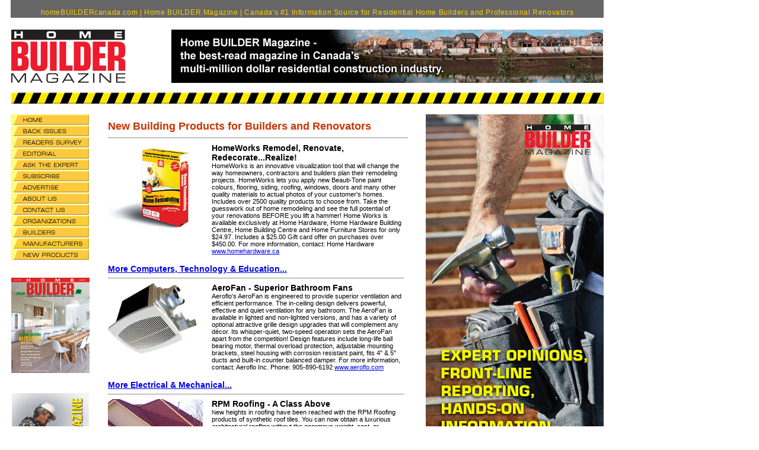

--- FILE ---
content_type: text/html
request_url: https://homebuildercanada.com/wp_main.htm
body_size: 8741
content:
<html><!-- #BeginTemplate "/Templates/layout11.dwt" --><!-- DW6 -->
<head>
<!-- #BeginEditable "doctitle" --> 
<title>Home Builder Canada - New Building Product for builders and renovators</title>
<!-- #EndEditable -->
<!-- #BeginEditable "metaname" -->
<meta Name="description" Content=" Official magazine of the Canadian Home Builders Association, CHBA, thba, ohba, GVHBA, CHBA. For new home builders, renovators and contractors in residential construction in Canada.  Reports on building product, building materials, new products, trends and technology. ">
<meta Name="keywords" Content=" residential construction, building products, builders, builder, contractors, renovators, renovation, new construction, building, Magazine, Trade Magazine, chba, cmhc, ohba, thba,ahba, bchba ">
<style type="text/css">
<!--
.wp_body {	font-family: Arial, Helvetica, sans-serif;
	font-size: 11px;
	font-style: normal;
	font-weight: normal;
}
.wp_head {	font-family: Arial, Helvetica, sans-serif;
	font-size: 14px;
	font-weight: bold;
}
-->
</style>
<script type="text/javascript">
<!--
function MM_openBrWindow(theURL,winName,features) { //v2.0
  window.open(theURL,winName,features);
}
//-->
</script>
<!-- #EndEditable -->
<script language="JavaScript">
<!--
<!--
function MM_reloadPage(init) {  //reloads the window if Nav4 resized
  if (init==true) with (navigator) {if ((appName=="Netscape")&&(parseInt(appVersion)==4)) {
    document.MM_pgW=innerWidth; document.MM_pgH=innerHeight; onresize=MM_reloadPage; }}
  else if (innerWidth!=document.MM_pgW || innerHeight!=document.MM_pgH) location.reload();
}
MM_reloadPage(true);
// -->

function MM_swapImgRestore() { //v3.0
  var i,x,a=document.MM_sr; for(i=0;a&&i<a.length&&(x=a[i])&&x.oSrc;i++) x.src=x.oSrc;
}

function MM_preloadImages() { //v3.0
  var d=document; if(d.images){ if(!d.MM_p) d.MM_p=new Array();
    var i,j=d.MM_p.length,a=MM_preloadImages.arguments; for(i=0; i<a.length; i++)
    if (a[i].indexOf("#")!=0){ d.MM_p[j]=new Image; d.MM_p[j++].src=a[i];}}
}

function MM_swapImage() { //v3.0
  var i,j=0,x,a=MM_swapImage.arguments; document.MM_sr=new Array; for(i=0;i<(a.length-2);i+=3)
   if ((x=MM_findObj(a[i]))!=null){document.MM_sr[j++]=x; if(!x.oSrc) x.oSrc=x.src; x.src=a[i+2];}
}
function MM_findObj(n, d) { //v4.01
  var p,i,x;  if(!d) d=document; if((p=n.indexOf("?"))>0&&parent.frames.length) {
    d=parent.frames[n.substring(p+1)].document; n=n.substring(0,p);}
  if(!(x=d[n])&&d.all) x=d.all[n]; for (i=0;!x&&i<d.forms.length;i++) x=d.forms[i][n];
  for(i=0;!x&&d.layers&&i<d.layers.length;i++) x=MM_findObj(n,d.layers[i].document);
  if(!x && d.getElementById) x=d.getElementById(n); return x;
}
//-->
</script>



<script type="text/javascript">

  var _gaq = _gaq || [];
  _gaq.push(['_setAccount', 'UA-2450065-1']);
  _gaq.push(['_trackPageview']);

  (function() {
    var ga = document.createElement('script'); ga.type = 'text/javascript'; ga.async = true;
    ga.src = ('https:' == document.location.protocol ? 'https://ssl' : 'http://www') + '.google-analytics.com/ga.js';
    var s = document.getElementsByTagName('script')[0]; s.parentNode.insertBefore(ga, s);
  })();

</script>



<style type="text/css">
<!--
#apDiv1 {
	position:absolute;
	left:18px;
	top:0px;
	width:860px;
	height:38px;
	z-index:39;
	background-color: #666666;
}
.NP_list {
	font-family: Arial, Helvetica, sans-serif;
	font-size: 10px;
	font-style: normal;
	font-weight: bold;
	line-height: normal;
	font-variant: normal;
	text-transform: none;
	text-align: center;
	white-space: normal;
}
#apDiv2 {
	position:absolute;
	left:19px;
	top:950px;
	width:133px;
	height:97px;
	z-index:40;
}
#apDiv3 {
	position:absolute;
	left:718px;
	top:193px;
	width:288px;
	height:565px;
	z-index:41;
}
#apDiv4 {
	position:absolute;
	left:18px;
	top:0px;
	width:1000px;
	height:30px;
	z-index:39;
	background-color: #666666;
	font-family: Arial, Helvetica, sans-serif;
	color: #FFCC00;
	font-size: 16px;
	vertical-align: middle;
	text-align: center;
	font-style: normal;
	line-height: normal;
	font-weight: normal;
	font-variant: normal;
	letter-spacing: 0.1em;
}
#apDiv5 {
	position:absolute;
	left:858px;
	top:835px;
	width:160px;
	height:547px;
	z-index:42;
	background-color: #E7E5B1;
}
.CHBA_mag {
	font-family: Arial, Helvetica, sans-serif;
	font-size: 10px;
	font-weight: bold;
}
#apDiv6 {
	position:absolute;
	left:18px;
	top:440px;
	width:132px;
	height:17px;
	z-index:43;
}

div#SearchForms {
	margin:0 0 15px 0 !important;
	padding:0;
}
div#SearchForms form {
	background-color:#001062 ;		
	padding:5px;
	width:124px;	
}
div#SearchForms form h2 {
	font-family: Arial, Helvetica, sans-serif;
	font-size:24px;
	margin:0 0 15px 0;
	color:white;
	font-weight:100;
}
div#SearchForms form div {
	margin-bottom:3px;
}
div#SearchForms form label {
	font-style:italic;
	color:#FFD705;
	font-size:9pt;
	margin-bottom:2px;
	display:block;
	font-family: Arial, Helvetica, sans-serif;
}
div#SearchForms form input {
	font:8pt;
	padding:0;
	font-family:Arial, Verdana;
}
.HB_top_line {
	font-style: normal;
	font-weight: normal;
	vertical-align: baseline;
	text-align: center;
	letter-spacing: 0.05em;
	font-family: Arial, Helvetica, sans-serif;
	font-size: 12px;
}
.style4 {font-size: 10px}
.Google-search_txt {
	font-family: Arial, Helvetica, sans-serif;
	font-size: 12px;
	font-style: normal;
}


-->
</style>



<!-- Global site tag (gtag.js) - Google Analytics -->
<script async src="https://www.googletagmanager.com/gtag/js?id=UA-122398728-1"></script>
<script>
  window.dataLayer = window.dataLayer || [];
  function gtag(){dataLayer.push(arguments);}
  gtag('js', new Date());

  gtag('config', 'UA-122398728-1');
</script>



</head>

<body bgcolor="#FFFFFF" text="#000000" onLoad="MM_preloadImages('images/bar3home_RO.gif','images/bar3editorial_RO.gif','images/bar3expert_RO.gif','images/bar3advertise_RO.gif','images/bar3about_RO.gif','images/bar3contact_RO.gif','images/bar3backissue_RO.gif','images/1803cover_RO.jpg','images/bar3builder_RO.gif','images/bar3manufacturers_RO.gif','images/bar3organization_RO.gif','images/bar3survey_RO.gif','images/bar3new-products_RO.gif','images/bar3subscribe_RO.gif','images/bar3buyersguide_RO.gif')">

<div id="Layer2" style="position:absolute; left:289px; top:50px; width:728px; height:92px; z-index:5;"><img src="ads/HB_houses_banner5.jpg" alt="HB house ad" width="728" height="90" border="0"><a href="backissue.htm">
  
</div>


<div id="Layer21" style="position:absolute; left:18px; top:364px; width:132px; height:18px; z-index:24"><a href="Links.htm" onMouseOut="MM_swapImgRestore()" onMouseOver="MM_swapImage('Image18','','images/bar3organization_RO.gif',1)"><img name="Image18" border="0" src="images/bar3organization.gif" width="132" height="18"></a></div>
<div id="Layer22" style="position:absolute; left:18px; top:383px; width:132px; height:17px; z-index:25"><a href="builder_link.htm" onMouseOut="MM_swapImgRestore()" onMouseOver="MM_swapImage('Image19','','images/bar3builder_RO.gif',1)"><img name="Image19" border="0" src="images/bar3builder.gif" width="132" height="18"></a></div>
<div id="Layer23" style="position:absolute; left:18px; top:402px; width:132px; height:18px; z-index:26"><a href="Manufacturer_links.htm" onMouseOut="MM_swapImgRestore()" onMouseOver="MM_swapImage('Manufacturers link','','images/bar3manufacturers_RO.gif',1)"><img name="Manufacturers link" border="0" src="images/bar3manufacturers.gif" width="132" height="18"></a></div>
<div id="Layer14" style="position:absolute; left:18px; top:1239px; width:128px; height:153px; z-index:28"><a href="JoinSurvey.htm"><img src="images/Survey_Button_V.gif" width="132" height="156" border="0" alt="Home Builder Canada Readers survey"></a></div>
<div id="Layer26" style="position:absolute; left:18px; top:1676px; width:132px; height:48px; z-index:30"></div>
<div id="Layer27" style="position:absolute; left:18px; top:231px; width:132px; height:18px; z-index:31"><a href="survey-articles.htm" onMouseOut="MM_swapImgRestore()" onMouseOver="MM_swapImage('Image22','','images/bar3survey_RO.gif',1)"><img name="Image22" border="0" src="images/bar3survey.gif" width="132" height="18"></a></div>
<div id="Layer28" style="position:absolute; left:18px; top:421px; width:132px; height:18px; z-index:32"><a href="wp_main.htm" onMouseOut="MM_swapImgRestore()" onMouseOver="MM_swapImage('Image24','','images/bar3new-products_RO.gif',1)"><img name="Image24" border="0" src="images/bar3new-products.gif" width="132" height="18"></a></div>



<div id="Layer34" style="position:absolute; left:18px; top:1774px; width:132px; height:50px; z-index:38"> 
  <div align="center"><font size="1" face="Verdana, Arial, Helvetica, sans-serif"></font></div>
</div>

<div id="apDiv2"> <a href="https://visitor.r20.constantcontact.com/manage/optin?v=001YO7rQ8A-4TA6UUmyQelYlYENj_e675SKJc-ZKTjMQnDjF-YImxipDn_MTtLlvsgpcMXPq5p4kBD7RkRCWkVGCBg-JkdrK7TvAGF__-8SgirIGNWE38DPF_F1o7HLcv0waVtEzzrbCU_FlEN-ZDndlg==" target="_blank"><img src="images/newsletter-signup-button_132x132.jpg" alt="newsletter" width="132" height="132" border="0"></a></div>

<div id="apDiv3">
<a href="backissue.htm"><img src="images/_ads/300x600_hse-ad_back-issue.jpg" width="300" height="600"> 
</a>
</div>


<div id="apDiv5">
  <div align="center">
    <font face="Verdana, Arial, Helvetica, sans-serif"><img src="images/NP_line.gif" alt="NP_line" width="100" height="20" border="0"></font><a href="wp_main.htm"><img src="images/wp_button_index.gif" width="106" height="120" border="0" alt="Home Builder Magazine New Products Online" align="top"><br>
      </a><font face="Arial, Helvetica, sans-serif" size="1"><b><img src="images/NP_line.gif" alt="NP_line" width="100" height="20" border="0"></b></font><br>
      <span class="NP_list"><a href="wp_computer.htm">Computers, Educational <br>
&amp;Technology</a></span><br>
      <img src="images/NP_line.gif" alt="NP_line" width="100" height="20" border="0"></b></font><font face="Arial, Helvetica, sans-serif" size="1"><b><span class="NP_list"><br>
        <a href="wp_electrical.htm">Electrical &amp; Mechanical</a><br>
        </span><img src="images/NP_line.gif" alt="NP_line" width="100" height="20" border="0"><br>
        <a href="wp_exterior.htm"><span class="NP_list">Exteriors</span></a><br>
        <img src="images/NP_line.gif" alt="NP_line" width="100" height="20" border="0"><br>
        <a href="wp_finishes.htm" class="NP_list">Finishes &amp; Surfaces</a><br>
        <img src="images/NP_line.gif" alt="NP_line" width="100" height="20" border="0"><span class="NP_list"><br>
        <a href="wp_kitchen-bath.htm">Kitchens &amp; Baths</a><br>
        </span><img src="images/NP_line.gif" alt="NP_line" width="100" height="20" border="0"><br>
        <a href="wp_landscape.htm" class="NP_list">Landscape &amp; Design</a><br>
        <img src="images/NP_line.gif" alt="NP_line" width="100" height="20" border="0"><span class="NP_list"><br>
        <a href="wp_speciality.htm">Speciality Products</a><br>
        </span><img src="images/NP_line.gif" alt="NP_line" width="100" height="20" border="0"><span class="NP_list"><br>
        <a href="wp_structural.htm">Structural</a><br>
        <font face="Arial, Helvetica, sans-serif" size="1"><b><font face="Verdana, Arial, Helvetica, sans-serif"><img src="images/NP_line.gif" alt="NP_line" width="100" height="20" border="0"></font></b></font><br>
        </span></b></font><span class="NP_list"><font face="Verdana, Arial, Helvetica, sans-serif"><b><a href="wp_tool.htm" class="NP_list">Tools 
        &amp; Equipment</a></b></font><font face="Arial, Helvetica, sans-serif" size="1"><b><br>
        </b></font></span><span class="NP_list"><font face="Arial, Helvetica, sans-serif" size="1"><b><font face="Arial, Helvetica, sans-serif" size="1"><b><font face="Verdana, Arial, Helvetica, sans-serif"><img src="images/NP_line.gif" alt="NP_line" width="100" height="20" border="0"></font></b></font><br>
        </b></font><font face="Verdana, Arial, Helvetica, sans-serif"><b><a href="wp_window-door.htm" class="NP_list">Windows 
      &amp; Doors</a></b></font><font face="Arial, Helvetica, sans-serif" size="1"><b><br>
      <font face="Arial, Helvetica, sans-serif" size="1"><b><font face="Verdana, Arial, Helvetica, sans-serif"><img src="images/NP_line.gif" alt="NP_line" width="100" height="20" border="0"></font></b></font><br>
      </b></font><font face="Verdana, Arial, Helvetica, sans-serif"><b><a href="wp_main.htm" class="NP_list">New Products home</a></b></font><font face="Arial, Helvetica, sans-serif" size="1"><b><br>
      <font face="Arial, Helvetica, sans-serif" size="1"><b><font face="Verdana, Arial, Helvetica, sans-serif"><img src="images/NP_line.gif" alt="NP_line" width="100" height="20" border="0"></font></b></font></b></font></span></p>
  </div>
</div>


<br>
<br>
<!-- #BeginEditable "88" -->
<div id="Layer32" style="position:absolute; left:857px; top:492px; width:71px; height:136px; z-index:36"></div>
<!-- #EndEditable --><!-- #BeginEditable "page footer" -->
<div id="Layer24" style="position:absolute; left:181px; top:2847px; width:702px; height:151px; z-index:27"> 
  <font face="Arial, Helvetica, sans-serif"><b><font size="1">External Links:</font></b></font> 
  <font size="1" face="Arial, Helvetica, sans-serif"> <a href="Links.htm">Associations 
  &amp; Governments</a></font> <font face="Arial, Helvetica, sans-serif" size="1">. 
  <a href="builder_link.htm">Builders &amp; Renovators</a> . <a href="Manufacturer_links.htm">Manufacturers 
  &amp; Suppliers</a></font><br>
  <font face="Arial, Helvetica, sans-serif" size="1"><a href="index.htm" target="_top">Home</a> 
  . <a href="about.htm">About Us</a> . <a href="subscribe.htm">Subscribe</a> 
  . <a href="advertise.htm">Advertise</a> . <a href="editorial.htm">Editorial 
  Outline</a> . <a href="contact.htm">Contact Us</a> . <a href="current.htm">Current 
  Issue</a> . <a href="backissue.htm">Back Issues</a> . <a href="tooltalk.htm">Jon 
  Eakes</a></font> <br>
  <br>
  <font size="1" face="Arial, Helvetica, sans-serif"> &copy; Copyright  Work-4 
  Projects Ltd.</font> </div>
<!-- #EndEditable -->

<!-- #BeginEditable "extra3" -->
<div id="Layer19" style="position:absolute; left:854px; top:139px; width:73px; height:162px; z-index:22"> 
  <div align="center">
    <h1><font face="Arial, Helvetica, sans-serif" size="1"><b></b></font></h1>
  </div>
</div>
<!-- #EndEditable --> 
<!-- #BeginEditable "extra91" --> 
<div id="Layer22" style="position:absolute; left:1029px; top:951px; width:71px; height:122px; z-index:22"></div>
<!-- #EndEditable --> 

<!-- #BeginEditable "extra92" --> 
<div id="Layer23" style="position:absolute; left:1029px; top:973px; width:39px; height:62px; z-index:22"></div>
<!-- #EndEditable --> 

<!-- #BeginEditable "extra93" --> 
<div id="Layer24" style="position:absolute; left:1029px; top:1073px; width:39px; height:70px; z-index:22"></div>
<!-- #EndEditable --> 

<!-- #BeginEditable "extra4" -->
<div id="Layer20" style="position:absolute; left:854px; top:318px; width:76px; height:144px; z-index:23"></div>
<!-- #EndEditable --><!-- #BeginEditable "extra2" --> 
<div id="Layer18" style="position:absolute; left:905px; top:267px; width:75px; height:118px; z-index:21"></div>
<!-- #EndEditable --><!-- #BeginEditable "extra1" --> 
<div id="Layer17" style="position:absolute; left:903px; top:138px; width:77px; height:114px; z-index:20"></div>
<!-- #EndEditable --><!-- #BeginEditable "Page content" --> 
<div id="Layer16" style="position:absolute; left:182px; top:203px; width:506px; height:2414px; z-index:19"> 
  <font size="3"><b><font face="Arial, Helvetica, sans-serif" color="#CC3300" size="4">New 
  Building Products for Builders and Renovators</font><font face="Arial, Helvetica, sans-serif"><br>
</font></b></font> 
      <tr> 
      <td height="15" colspan="3" valign="top"> 
        <hr>
      </td>
    </tr>

  <table width="500" border="0" cellspacing="0" cellpadding="0">
    <tr> 
      <td valign="top" width="35%"><p><font face="Arial, Helvetica, sans-serif" size="2"> 
        
        <a href="javascript:;" onClick="MM_openBrWindow('images/_ads/HHW_software.jpg','HHW','width=420,height=520')"><img src="images/WP_HomeHardware-2003.jpg" width="150" height="150" border=0></a> </font></p>
        <p>&nbsp;</p></td>
        
        
      <td valign="top" width="65%"><font face="Arial, Helvetica, sans-serif" size="1"> 
        <b><font size="2" class="wp_head">HomeWorks Remodel, Renovate, Redecorate...Realize!</font></b><br>
        <span class="wp_body">HomeWorks is an innovative visualization tool that will change the way 
        homeowners, contractors and builders plan their remodeling projects. HomeWorks 
        lets you apply new Beauti-Tone paint colours, flooring, siding, roofing, 
        windows, doors and many other quality materials to actual photos of your 
        customer's homes. Includes over 2500 quality products to choose from. 
        Take the guesswork out of home remodeling and see the full potential of 
        your renovations BEFORE you lift a hammer! Home Works is available exclusively 
        at Home Hardware, Home Hardware Building Centre, Home Building Centre 
        and Home Furniture Stores for only $24.97. Includes a $25.00 Gift card 
        offer on purchases over $450.00. For more information, contact: Home Hardware <a href="http://www.homehardware.ca%20" target="_blank">www.homehardware.ca 
        </a></span></font> </td>
    </tr>
    <tr> 
      <td height="15" colspan="3" valign="top" class="wp_head"> <b><a href="wp_computer.htm"><br>
        More 
        Computers, Technology &amp; Education...</font></a></b><br>
        <hr>
      </td>
    </tr>
    <tr> 
      <td valign="top" width="35%"><font face="Arial, Helvetica, sans-serif" size="2"> 
        <img src="images/WP_Aeroflo-2003.jpg" width="150" height="120"> </font></td>
      <td valign="top" width="65%"><font face="Arial, Helvetica, sans-serif" size="1"> 
        <font size="2" class="wp_head"><b>AeroFan - Superior Bathroom Fans</b></font><br>
        <span class="wp_body">Aeroflo's AeroFan is engineered to provide superior ventilation and efficient 
        performance. The in-ceiling design delivers powerful, effective and quiet 
        ventilation for any bathroom. The AeroFan is available in lighted and 
        non-lighted versions, and has a variety of optional attractive grille 
        design upgrades that will complement any d�cor. Its whisper-quiet, two-speed 
        operation sets the AeroFan apart from the competition! Design features 
        include long-life ball bearing motor, thermal overload protection, adjustable 
        mounting brackets, steel housing with corrosion resistant paint, fits 
        4" & 5" ducts and built-in counter balanced damper. For more information, 
        contact: Aeroflo Inc. Phone: 905-890-6192 <a href="http://www.aeroflo.com" target="_blank">www.aeroflo.com</a> 
        </span></font> </td>
    </tr>
    <tr> 
      <td height="15" colspan="3" valign="top" class="wp_head"> <a href="wp_electrical.htm"><br>
        More 
        Electrical &amp; Mechanical...</b></font></a><br>
        <hr>
      </td>
    </tr>
    <tr> 
      <td valign="top" width="35%"><font face="Arial, Helvetica, sans-serif" size="2"> 
        <img src="images/wp_RPM-Roofing-2004.jpg" width="160" height="122"> </font></td>
      <td valign="top" width="65%"><font face="Arial, Helvetica, sans-serif" size="1"> 
        <b><font size="2" class="wp_head">RPM Roofing - A Class Above</font></b><br>
        N<span class="wp_body">ew heights in roofing have been reached with the RPM Roofing products 
        of synthetic roof tiles. You can now obtain a luxurious architectural 
        roofline without the enormous weight, cost, or installation restrictions 
        of natural slate, shake or tile. The multiple colours and profiles available 
        can sculpt any roof into a masterpiece. Composed of recycled materials, 
        our product provides an environmentally friendly alternative as well as 
        a refined roofline. Beyond the breathtaking beauty and its superior quality, 
        our products are recognized with the highest resistance to fire (Class 
        A), hail (Class 4), and wind (175 km/h). RPM Roofing products are protected 
        under our 50 year limited, transferable warranty. For more information, 
        contact: RPM Roofing (Canada) Inc. Phone: 416-723-7646 <br>
        E-mail:<a href="mailto:info@rpmroofing.ca"> info@rpmroofing.ca</a> <a href="http://www.rpmroofing.net" target="_blank">www.rpmroofing.net</a></span> 
        </font> </td>
    </tr>
    <tr> 
      <td height="15" colspan="3" valign="top" class="wp_head"> <b><a href="wp_exterior.htm" class="wp_head"><br>
        More 
        Exteriors...</font></a></b> <br>
        <hr>
      </td>
    </tr>
    <tr> 
      <td valign="top" width="35%">
      <a href="javascript:;" onClick="MM_openBrWindow('ads/WP_rhino-linings.jpg','rhino-linings','width=420,height=370')"> 
    <img src="ads/WP_rhino-linings.jpg" width="160" height="132" alt="rhino-linings" border=0></a> 
    
      </td>
      <td valign="top" width="65%"><font face="Arial, Helvetica, sans-serif" size="1"> 
        <span class="wp_head">Rhino Home Pro�
        </span><span class="wp_body"><br>
        Rhino Home Pro offers flooring solutions for every aspect of your life. The Rhino Home Pro systems include polyaspartic, epoxy and stain that have been time-tested to withstand steady foot traffic and chemical resistance. Rhino FastFloor�, our polyaspartic flooring solution, offers a quick return-to-service while combining the hard hitting toughness of polyurethane protection. Our epoxy flooring system offers a solution for our cost conscious customers and Rhino EcoStain�, is environmentally friendly and turns ordinary concrete into extraordinary.
For more information, contact: <strong>Rhino Linings Corporation</strong> 1-800-422-2603, <a href="mailto:info@rhinolinings.com">info@rhinolinings.com</a>, <a href="http://www.rhinohomepro.com" target="_blank">www.rhinohomepro.com</a></span> 
        </font> </td>
    </tr>
    <tr> 
      <td height="15" colspan="3" valign="top"> <a href="wp_finishes.htm" class="wp_head"><b>More 
        Finishes &amp; Surfaces...</font></b></a> <br>
        <hr>
      </td>
    </tr>
    <tr> 
      <td valign="top" width="35%" height="147"><font face="Arial, Helvetica, sans-serif" size="2"> 
        <img src="images/wp_raintree-2003.jpg" width="160" height="127"> </font></td>
      <td valign="top" width="65%" height="147"><font size="2" face="Arial, Helvetica, sans-serif" class="wp_head"><b>Eco-Friendly 
        Kitchen Cabinets</b></font><font size="1" face="Arial, Helvetica, sans-serif"><br>
        <span class="wp_body">Raintree Cabinets specializes in eco-friendly kitchen cabinets that are 
        formaldehyde and toxin-free to create a healthy living environment both 
        inside and outside of the home. The cabinet cases utilize specialized 
        wood particle board or hardwood plywood with doors made from various sustainable 
        wood species such as oak, maple and cherry. Other construction options 
        include bamboo and Lyptus hardwood. For more information, contact: Raintree 
        Cabinets <br>
        Phone: 1-866-929-7204 <a href="http://www.raintreecabinets.com" target="_blank">www.raintreecabinets.com</a></span> 
        </font> </td>
    </tr>
    <tr> 
      <td height="15" colspan="3" valign="top" class="wp_head"> <a href="wp_kitchen-bath.htm">More 
        Kitchens &amp; Baths... </font></b></a><br>
        <hr>
      </td>
    </tr>
    <tr> 
      <td valign="top" width="35%"><font face="Arial, Helvetica, sans-serif" size="2"> 
        <img src="images/WP_Weatherdek-1801.jpg" width="150" height="136"> </font></td>
      <td valign="top" width="65%"><font face="Arial, Helvetica, sans-serif" size="1"> 
        <b><font size="2" class="wp_head">Make the Most of Your Deck Space - Make it a Weatherdek�</font></b><br>
        <span class="wp_body">�and discover the benefits only a Weatherdek Waterproof Deck System can 
        offer. By eliminating all water and debris that can pass through conventional 
        deck areas, Weatherdek provides a comfortable, maintenance free surface, 
        with dry and usable space below. Choose from over 20 design options with 
        products ranging from light duty deck applications to 'Approved' Roof 
        Grade membranes. Also available is the WeatherRail line of Powder Coated 
        Aluminum Railings in both Glass Panel and Picket configurations. We've 
        got you covered, with 'Deckades' of experience. For more information, 
        contact: ADS Weatherdek Canada Ltd. Phone: 800-667-2596 Ontario: 877-922-4522 
        <a href="http://www.weatherdek.com" target="_blank">www.weatherdek.com</a> 
        </span></font> </td>
    </tr>
    <tr> 
      <td height="15" colspan="3" valign="top"> <a href="wp_landscape.htm" class="wp_head"><br>
        More 
        Landscape &amp; Design...</font></b></a> <br>
        <hr>
      </td>
    </tr>
    <tr> 
      <td valign="top" width="35%">
      <a href="javascript:;" onClick="MM_openBrWindow('ads/WP_covertech_2011.jpg','Covertech','width=470,height=380')">
      <img src="ads/WP_covertech_2011_sm.jpg" alt="covertech HB 2011" width="160" height="129" border="0" align="left"></a>
      </td>
      <td valign="top" width="65%"><font face="Arial, Helvetica, sans-serif" size="1"> 
        <b><font size="2" class="wp_head">rFLEX Reflective Vapour Barrier</font></b><br>
        <span class="wp_body">rFLEX Reflective Vapour Barrier
rFLEX Reflective Vapour Barrier increases the wall insulation value by up to 20% and also reflects 97% of all radiant heat waves.   rFLEX is comprised of a single layer of aluminum foil laminated to a heavy duty sheet of polyethylene for superior quality and durability.  rFLEX is recommended for New Construction and Retrofit applications.<br>
 Why Install rFLEX over traditonal vapour barriers?<br>
�	Increases existing insulation performance by up to 20% <br>
�	Reflects 97% of radiant heat which accounts for 75% of heat loss or gain<br>
�	Quick, safe and easy to install<br>
�	Thermal performance unaffected by moisture<br>
�	Durable <br>
For more information contact Covertech: 1-800-837-8961, <a href="http://www.rfoil.com" target="_blank">www.rfoil.com</a></span></font> </td>
    </tr>
    <tr> 
      <td height="15" colspan="3" valign="top"> <b><a href="wp_speciality.htm" class="wp_head"><br>
        More 
        Speciality Products...</font></a></b> <br>
        <hr>
      </td>
    </tr>
    <tr> 
      <td valign="top" width="35%"><font face="Arial, Helvetica, sans-serif" size="2"> 
        <img src="images/WP_RewardWall-1905.jpg" width="150" height="141"> </font></td>
      <td valign="top" width="65%"><font face="Arial, Helvetica, sans-serif" size="1"> 
        <font size="2" class="wp_head"><b>Reward - The Wall System of Choice</b></font><br>
        <span class="wp_body">Throughout North America, Reward Wall Systems insulating concrete forms 
        (ICFs) have become the wall system of choice for all types of residential 
        and commercial construction ranging from small single family homes to 
        large-scale commercial buildings and high-rise condominiums. Reward's 
        iForm� product line comes in a wide variety of widths in straight, 45� 
        corner, 90� corner, ledge form and taper top configurations. It is completely 
        universal, reversible and flippable. Reward provides quality products, 
        universal code approvals, a comprehensive installation manual and other 
        technical materials, plus the training and project engineering support 
        you need to get the job done right. For more information, contact: Reward 
        Wall Systems Phone: 800-468-6344 ext.2701<a href="http://www.rewardwalls.com" target="_blank"> 
        www.rewardwalls.com</a> </span></font> </td>
    </tr>
    <tr> 
      <td height="15" colspan="3" valign="top"> <br><a href="wp_tool.htm" class="wp_head">More 
        Tools &amp; Equipment...</font></b></a><br>
        <hr>
      </td>
    </tr>
    <tr> 
      <td valign="top" width="35%"><font face="Arial, Helvetica, sans-serif" size="2"> 
        <img src="images/WP_Makita_HHW_2003.jpg" width="150" height="102"> </font></td>
      <td valign="top" width="65%"><font face="Arial, Helvetica, sans-serif" size="1"> 
        <b><font size="2" class="wp_head">The Future of Cordless is Now</font></b><BR>
        <span class="wp_body">Makita's new LXT Cordless Tool Series is Lithium-Ion Extreme technology. 
        LXT tools have been designed specifically for Lithium-Ion technology and 
        redefine "Cordless" by delivering 18V power in the weight of a 12V tool. 
        The new Makita built, 4-pole maximum torque motor delivers more efficient 
        power in a compact size. With a more compact design, LXT are 40% lighter 
        but deliver 18V power with the weight of a 12V. Plus they are ergonomically 
        designed to fit like a glove for even pressure on the hand and added control. 
        The 4 Tool Cordless Combo Kit includes, a 1/2" Cordless Hammer Driver 
        Drill (BHP451), 6-1/2" Cordless Circular Saw (BSS610), cordless Reciprocating 
        Saw (BJR181) and a Flashlight (BML185). For more information, contact: 
        Makita Tools Phone: 1-800-263-3734 <a href="http://www.makita.ca" target="_blank">www.makita.ca</a> 
        </span></font> </td>
    </tr>
    <tr> 
      <td height="15" colspan="3" valign="top"> <a href="wp_window-door.htm" class="wp_head"><br>
        More Windows &amp; Doors...</font></b></a> <br>
        <hr>
      </td>
    </tr>
   
   
    <tr> 
      <td valign="top" width="35%"><font face="Arial, Helvetica, sans-serif" size="2"> 
        <img src="images//WP_JW-NP-ad-2021-09.jpg" width="160" height="160"> </font></td>
      <td valign="top" width="65%"><font face="Arial, Helvetica, sans-serif" size="2"><strong>Appearance, Quality and Performance That Cannot Be Matched </strong><br>
          <br>
JELD-WEN&reg;&rsquo;s revolutionary FiniShield&trade; exterior colour technology for Willmar&reg; Collection windows allows you to offer your customers better looking, more durable, and higher performing windows that will absolutely stand the test of time. <br>
<br>
FiniShield&trade;&rsquo;s properties and advantages simply cannot be matched. This includes the ability to resist damage caused by elements and everyday living, including peeling and cracking, excessive heat buildup, scratches and abrasions, moisture, and more. This leads to crisp, luxurious colours that remain consistent across multiple units. Plus, windows featuring FiniShield&trade; are easy to clean and virtually maintenance free. <br>
<br>
Offer your customers superior quality, appearance, and performance that stands the test of time. <br>
<br>
<strong>Learn more about the benefits of <br>
FiniShield&trade; at <a href="https://www.jeld-wen.ca/images/pdf/brochures/Finishield-Exterior-Colour-Technology-EN-Apr2021.pdf" target="_blank">jeld-wen.ca</a></strong><a href="https://www.jeld-wen.ca/images/pdf/brochures/Finishield-Exterior-Colour-Technology-EN-Apr2021.pdf" target="_blank"></a></font></td>
    </tr>
    <tr> 
      <td height="15" colspan="3" valign="top">
        <hr>
      </td>
    </tr>

    
    
    
    <tr> 
      <td height="15" colspan="3" valign="top"> <a href="wp_window-door.htm" class="wp_head"><br>
      </a> <br>
        <hr>
      </td>
    </tr>
  </table>
  <p>&nbsp;</p>
<p><font size="2" face="Arial, Helvetica, sans-serif"></font></p>
</div>
<!-- #EndEditable -->
<div id="apDiv4">
  <div align="center" class="HB_top_line"> <br />
homeBUILDERcanada.com | Home BUILDER Magazine | Canada's #1 Information Source for Residential Home Builders and Professional Renovators</div>
</div>
<br>
<div id="Layer6" style="position:absolute; left:18px; top:193px; width:132px; height:18px; z-index:7"><a href="index.htm" onMouseOut="MM_swapImgRestore()" onMouseOver="MM_swapImage('Image10','','images/bar3home_RO.gif',1)"><img name="Image10" border="0" src="images/bar3home.gif" width="132" height="18"></a></div>
<div id="Layer4" style="position:absolute; left:18px; top:212px; width:132px; height:18px; z-index:4"><a href="backissue.htm" onMouseOut="MM_swapImgRestore()" onMouseOver="MM_swapImage('backissues','','images/bar3backissue_RO.gif',1)"><img name="backissues" border="0" src="images/bar3backissue.gif" width="132" height="18"></a></div>
<div id="Layer7" style="position:absolute; left:18px; top:269px; width:132px; height:18px; z-index:8"><a href="tooltalk.htm" onMouseOut="MM_swapImgRestore()" onMouseOver="MM_swapImage('subscribe','','images/bar3expert_RO.gif',1)"><img name="subscribe" border="0" src="images/bar3expert.gif" width="132" height="18"></a></div>
<div id="Layer8" style="position:absolute; left:18px; top:288px; width:132px; height:18px; z-index:9"><a href="sub-newsletter.htm" onMouseOut="MM_swapImgRestore()" onMouseOver="MM_swapImage('sub','','images/bar3subscribe_RO.gif',1)"><img name="sub" border="0" src="images/bar3subscribe.gif" width="132" height="18"></a></div>
<div id="Layer9" style="position:absolute; left:18px; top:307px; width:132px; height:18px; z-index:10"><a href="advertise.htm" onMouseOut="MM_swapImgRestore()" onMouseOver="MM_swapImage('Image14','','images/bar3advertise_RO.gif',1)"><img name="Image14" border="0" src="images/bar3advertise.gif" width="132" height="18"></a></div>
<div id="Layer10" style="position:absolute; left:18px; top:326px; width:132px; height:18px; z-index:11"><a href="about.htm" onMouseOut="MM_swapImgRestore()" onMouseOver="MM_swapImage('Image15','','images/bar3about_RO.gif',1)"><img name="Image15" border="0" src="images/bar3about.gif" width="132" height="18"></a></div>
<div id="Layer11" style="position:absolute; left:18px; top:345px; width:132px; height:18px; z-index:12"><a href="contact.htm" onMouseOut="MM_swapImgRestore()" onMouseOver="MM_swapImage('Image16','','images/bar3contact_RO.gif',1)"><img name="Image16" border="0" src="images/bar3contact.gif" width="132" height="18"></a></div>
<div id="Layer12" style="position:absolute; left:20px; top:664px; width:130px; height:260px; z-index:13; background-color: #CCCCCC; layer-background-color: #CCCCCC; border: 1px none #000000;"><img src="images/HB_hse-ad_130x260.gif" alt="HB house ad sub" width="130" height="260" border="0"></div> 

<div id="Layer13" style="position:absolute; left:18px; top:1113px; width:132px; height:74px; z-index:14"><a href="tooltalk.htm"><img src="images/EakesBanner.jpg" width="132" height="94" border="0" alt="Home Builder Magazine Ask Jon Eakes"></a></div>

<div id="Layer5" style="position:absolute; left:18px; top:250px; width:132px; height:18px; z-index:6"><a href="editorial.htm" onMouseOut="MM_swapImgRestore()" onMouseOver="MM_swapImage('Image9','','images/bar3editorial_RO.gif',1)"><img name="Image9" border="0" src="images/bar3editorial.gif" width="132" height="18"></a></div>
<!-- #BeginEditable "Page bottom credit" --> <!-- #EndEditable -->
<div id="Layer3" style="position:absolute; left:19px; top:50px; z-index:3"><img src="images/HB-mag-logo_header.png" width="193" height="90" border="0"></div>
<span style="position:absolute; left:19px; top:469px; width:132px; height:161px; z-index:13"><a href="current.htm"><img src="images/current_cover.jpg" alt="Home Builder current issue" width="132" height="161" border="0"></a></span><span style="position:absolute; left:18px; top:156px; width:1000px; height:0px; z-index:1"><img src="images/header_bar-19x1000.gif" width="1000" height="19"></span>
</body>

<!-- #EndTemplate --></html>